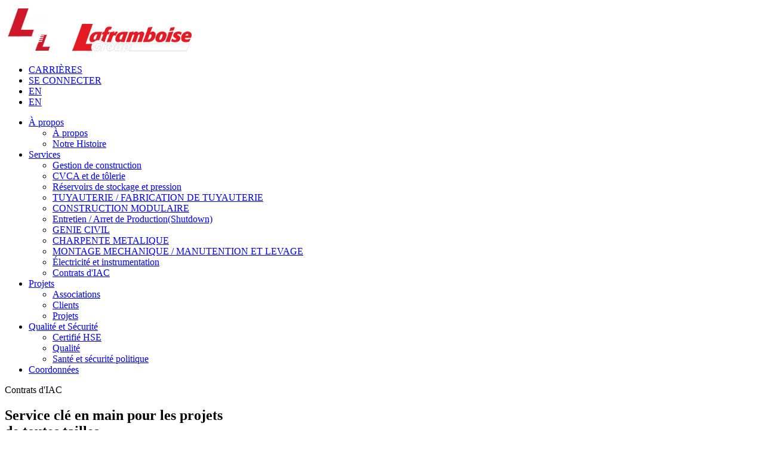

--- FILE ---
content_type: text/html; charset=UTF-8
request_url: https://laframboise.net/fr/service-gallery/electrical-instrumentation.htm
body_size: 6081
content:
<!DOCTYPE html>
<html lang="fr">
   <head>
		<base href="/">
		<meta charset="utf-8">
		<meta name="viewport" content="width=device-width, initial-scale=1, shrink-to-fit=no">
		<title>Contrats d&#039;IAC</title>
		<link rel="shortcut icon" href="_uploads/5b7311a3c6608.ico" type="image/x-icon" />
		<!-- CSS starts here -->
        <link href="/_styles/ipic/bootstrap3.css" rel="stylesheet" />
		<link href="/_styles/laframboise/bootstrap.min.css" rel="stylesheet" />
		<link href="/_styles/laframboise/fonts.css" rel="stylesheet" />
	    <link href="/_styles/_fonts/fontawesome/css/all.min.css" rel="stylesheet">
	    <link href="/_styles/_fonts/fontawesome/css/v4-shims.min.css" rel="stylesheet">
		<link href="/_styles/laframboise/animated.css" rel="stylesheet">
		<link rel="stylesheet" href="/_styles/_hi5/bootstrap-dialog.css?v=295.26" />
<link rel="stylesheet" href="/_styles/_hi5/bootstrap-datetimepicker.css?v=295.26" />
<link rel="stylesheet" href="/_styles/_hi5/fileinput.min.css?v=295.26" />
<link rel="stylesheet" href="/_styles/_hi5/selectize.css?v=295.26" />
<link rel="stylesheet" href="/_styles/_hi5/selectize.bootstrap3.css?v=295.26" />
<link rel="stylesheet" href="/_styles/_hi5/lightbox.css?v=295.26">
<link rel="stylesheet" href="/_styles/_hi5/hi5-table.css?v=295.26" />
<link rel="stylesheet" href="/_styles/_hi5/hi5-multiselect.css?v=295.26" />
<link rel="stylesheet" href="/_styles/_hi5/hi5-print.css?v=295.26" />
<link rel="stylesheet" href="/_styles/_hi5/hi5-form.css?v=295.26" />
<link rel="stylesheet" href="/_styles/_hi5/hi5-cart.css?v=295.26" />
<link rel="stylesheet" href="/_styles/_hi5/hi5-calendar.css?v=295.26" />
<link rel="stylesheet" href="/_styles/_hi5/hi5-groups.css?v=295.26" />
<link rel="stylesheet" href="/_styles/_hi5/hi5-report.css?v=295.26" />
<link rel="stylesheet" href="/_styles/_hi5/hi5-readmore.css?v=295.26" />
<link rel="stylesheet" href="/_styles/_hi5/hi5-core.css?v=295.26" />
<link rel="stylesheet" href="/_styles/_hi5/jquery.fancybox.min.css" />
<link rel="canonical" href="https://laframboise.net/fr/service-gallery/electrical-instrumentation.htm" />

		<link href="/_styles/laframboise/style.css?v=295.26" rel="stylesheet" />
		<link href="/_styles/laframboise/responsive.css?v=295.26" rel="stylesheet" />
		<link href="/_styles/_hi5/hi5-glyphs.css" rel="stylesheet" />
		<!--css END here-->
		<!--script src="/_scripts/laframboise/jquery.min.js" type="text/javascript"></script-->
		<script type='text/javascript' src="/_scripts/_hi5/jquery.min.js"></script>

		<script src="/_scripts/laframboise/popper.min.js"></script>
		<script src="/_scripts/laframboise/bootstrap.min.js" type="text/javascript"></script>
		<meta name="keywords" content="">
		<meta name="description" content="">
		<meta property="og:url" content="https://laframboise.net/fr/service-gallery/electrical-instrumentation.htm" />
		<meta property="og:type" content="article" />
		<meta property="og:title" content="Contrats d&#039;IAC" />
		<meta property="og:description" content="" />
		<meta property="og:image" content="https://laframboise.net/_uploads/5dee90fb89965.png" />
        <script nonce="" async src="https://www.googletagmanager.com/gtag/js?id=G-G933LGV6DV"></script>
								<script nonce="">
									window.dataLayer = window.dataLayer || [];
									function gtag(){dataLayer.push(arguments);}
									gtag('js', new Date());
									gtag('config', 'G-G933LGV6DV');
								</script>
   </head>
   <body class="clearfix">
      <!-- header starts here -->
        <header>
        <!-- top header section -->
         <div class="top-header">
            <div class="container-fluid">
              	<div class="pull-left">
              		
	<a href="/fr/" class="logo"><img src="_uploads/5dee90fb89965.png" alt="Laframboise Group"></a>

              	</div>	
				<ul class="pull-right">
					<li class="careers"><a href="francais/carrieres"><span>CARRIÈRES</span></a></li>
<li class="login"><a href="signin/?goto=timesheets"><span>SE CONNECTER</span></a></li>

					<li class="language"><a href="en/service-gallery/electrical-instrumentation.htm"><span>EN</span></a></li>
<li class="language"><a href="en/service-gallery/electrical-instrumentation.htm"><span>EN</span></a></li>

				</ul>
            </div>
         </div>
         <!-- main header -->
         <div class="container-fluid">
			<nav id='menubar'>
			 <div class="button"></div>
			 <ul>
			    <li class="has-sub"><span class="submenu-button"></span>
    <a onclick="return false;" href="#">À propos</a>
    <ul>
        <li><a target="_self" href="fr/francais/a-propos/a-propos.html/about-us">À propos</a></li><li><a target="_self" href="francais/a-propos/notre-histoire.html">Notre Histoire</a></li>    
    </ul>
</li><li class="has-sub"><span class="submenu-button"></span>
    <a onclick="return false;" href="#">Services</a>
    <ul>
        <li><a target="_self" href="fr/service-gallery/construction-management.htm">Gestion de construction</a></li><li><a target="_self" href="fr/service-gallery/engineer-procurement-construction.htm">CVCA et de tôlerie</a></li><li><a target="_self" href="fr/service-gallery/pressure-vessels-and-storage-tanks.htm">Réservoirs de stockage et pression</a></li><li><a target="_self" href="fr/service-gallery/piping-and-pipe-fabrication.htm">TUYAUTERIE / FABRICATION DE TUYAUTERIE</a></li><li><a target="_self" href="fr/service-gallery/modular-assemblies.htm">CONSTRUCTION MODULAIRE</a></li><li><a target="_self" href="fr/service-gallery/shutdown-and-maintenance.htm">Entretien / Arret de Production(Shutdown)</a></li><li><a target="_self" href="fr/service-gallery/civil.htm">GENIE CIVIL</a></li><li><a target="_self" href="fr/service-gallery/structural-steel.htm">CHARPENTE METALIQUE</a></li><li><a target="_self" href="fr/service-gallery/millwright-rigging.htm">MONTAGE MECHANIQUE / MANUTENTION ET LEVAGE</a></li><li><a target="_self" href="fr/service-gallery/hvac-sheet-metal.htm">Électricité et instrumentation</a></li><li><a target="_self" href="fr/service-gallery/electrical-instrumentation.htm">Contrats d'IAC</a></li>    
    </ul>
</li><li class="has-sub"><span class="submenu-button"></span>
    <a onclick="return false;" href="#">Projets</a>
    <ul>
        <li><a target="_self" href="francais/a-propos/associations.html">Associations</a></li><li><a target="_self" href="français/partenaires">Clients</a></li><li><a target="_self" href="fr/francais/projets/projects">Projets</a></li>    
    </ul>
</li><li class="has-sub"><span class="submenu-button"></span>
    <a onclick="return false;" href="#">Qualité et Sécurité</a>
    <ul>
        <li><a target="_self" href="fr/francais/projets/pre-qualifier">Certifié HSE</a></li><li><a target="_self" href="francais/qualite/qualite.html">Qualité</a></li><li><a target="_self" href="francais/securite/sante-et-securite-politique.html">Santé et sécurité politique</a></li>    
    </ul>
</li><li class=""><a target="_self" href="francais/coordonnes/coordonnees.html">Coordonnées</a></li>
			 </ul>
			</nav>
         </div>
      </header>
      <!-- header ends here -->

      <!-- page wrapper starts here -->
      <div class="page-wrapper">
         <!-- title & breadcumbs -->
         <section class="page-header container-fluid">
            <div class="page-title">Contrats d&#039;IAC</div>
            <div class="breadcrumb-container">
               <ol class="breadcrumb">
               		
               </ol>
            </div>
         </section>

         <!-- page content -->

         <section class="page-content">
            <div class="container-fluid">
               <div class="row">
                  <div class="col-xl-9">
                  	 <h1>Service clé en main pour les projets <br /> de toutes tailles</h1>
<p>Aujourd’hui, de nombreux clients choisissent un seul entrepreneur pour réaliser toutes les étapes de leurs projets de construction – de l’ingénierie jusqu’à l’approvisionnement tout au long du processus de construction.</p>
<h2>Équipes de gestion</h2>
<p>Le processus contractuel d’IAC de Laframboise illustre les valeurs fondamentales de l’entreprise à plusieurs égards. Nous utilisons une approche d’équipe dans le cadre de chaque projet, choisissant avec soin les ingénieurs, les professionnels de l’approvisionnement et de la construction, les directeurs et les représentants du service à la clientèle les plus qualifiés. Nos équipes sont reconnues pour les résultats qui atteignent ou dépassent les attentes de nos clients en matière de sécurité, de qualité, d’échéancier et de coût.</p>
<p>Au cours de l’analyse détaillée d’ingénierie, notre équipe vérifie si les matériaux et l’équipement nécessaires seront disponibles en temps opportun et supervise la faisabilité du projet en ce qui a trait à la qualité, à l’échéancier et à la valeur.</p>
<h2>Ingénierie</h2>
<p>Laframboise s’associe avec un grand nombre de sociétés d’ingénierie de premier plan qui se spécialisent dans les projets relatifs à la récupération d’énergie, à la production d’énergie, au carburant, aux produits chimiques et aux biens de consommation. Les services comprennent toute la conception détaillée de la construction, qui englobe les éléments civils, structuraux, mécaniques et électriques, la tuyauterie, la tôlerie, et les services d’instrumentation. Notre équipe a la capacité de concevoir un projet à partir d’un simple plan et d’un organigramme. Tout au long du projet, nous travaillons en étroite collaboration avec nos partenaires et nos clients.</p>
<h2>Approvisionnement</h2>
<p>Notre personnel d’approvisionnement riche en ressources possède une expérience exceptionnelle et de nombreux contacts dans le domaine. Dans le cadre de chaque projet, les employés acquièrent de l’équipement et des matériaux en s’assurant que la qualité, la livraison et la valeur de chaque article seront maintenues tout au long du projet.</p>
<h2>Construction</h2>
<p>Laframboise offre une expertise en construction en ce qui a trait à la fabrication et à l’installation de réservoirs et d’appareils à pression, à la fabrication et à l’installation d’acier de construction, à l’installation d’équipement mécanique, à la fabrication et à l’installation de tuyaux, à la fabrication et à l’installation de tôlerie, et à l’installation d’appareils électriques et d’instruments. Laframboise entretient également d’excellentes relations de travail avec des entrepreneurs qui se spécialisent dans l’excavation, le clapage, le banchage et la mise en place, la maçonnerie, le recouvrement de toitures, la pose de parements et les travaux de finition. Notre expérience approfondie et nos nombreuses relations professionnelles nous permettent de gérer la qualité, les échéanciers et le coût de tous les projets jusque dans les moindres détails.</p>
<div class="container px-4 px-lg-0 py-5">
<div class="projects-gallery">
  <div class="row">
	    <div class="col-xl-4 col-lg-4 col-md-6 col-sm-12">
    <div class="item" style="background-image:url('ajax/?comaction=thumbnail&sizex=600&file=5dfa73d92aa66.jpg')">
       <a data-href="fr/service-gallery/electrical-instrumentation.htm/gestion-de-construction.htm" href='javascript:void(0)' class="disabled feature-image" >
            <img src="ajax/?comaction=thumbnail&sizex=600&file=5dfa73d92aa66.jpg" class="img-fluid" alt="<h6>GESTION DE CONSTRUCTION</h6>">
       </a>
    </div>
    <div class="gallery-info">
       <h6>GESTION DE CONSTRUCTION</h6>
       
    </div>
</div>
<div class="col-xl-4 col-lg-4 col-md-6 col-sm-12">
    <div class="item" style="background-image:url('ajax/?comaction=thumbnail&sizex=600&file=5dfa73eb6c447.jpg')">
       <a data-href="fr/service-gallery/electrical-instrumentation.htm/services-de-cvca-et-de-tolerie.htm" href='javascript:void(0)' class="disabled feature-image" >
            <img src="ajax/?comaction=thumbnail&sizex=600&file=5dfa73eb6c447.jpg" class="img-fluid" alt="<h6>SERVICES DE CVCA ET DE TÔLERIE</h6>">
       </a>
    </div>
    <div class="gallery-info">
       <h6>SERVICES DE CVCA ET DE TÔLERIE</h6>
       
    </div>
</div>
<div class="col-xl-4 col-lg-4 col-md-6 col-sm-12">
    <div class="item" style="background-image:url('ajax/?comaction=thumbnail&sizex=600&file=5dfa741e62944.jpg')">
       <a data-href="fr/service-gallery/electrical-instrumentation.htm/entretien-arret-de-productionshutdown.htm" href='javascript:void(0)' class="disabled feature-image" >
            <img src="ajax/?comaction=thumbnail&sizex=600&file=5dfa741e62944.jpg" class="img-fluid" alt="<h6>Entretien / Arret de Production(shutdown)</h6>">
       </a>
    </div>
    <div class="gallery-info">
       <h6>Entretien / Arret de Production(shutdown)</h6>
       
    </div>
</div>
<div class="col-xl-4 col-lg-4 col-md-6 col-sm-12">
    <div class="item" style="background-image:url('ajax/?comaction=thumbnail&sizex=600&file=5dfa74356a0a7.jpg')">
       <a data-href="fr/service-gallery/electrical-instrumentation.htm/reservoirs-de-stockage-et-pression.htm" href='javascript:void(0)' class="disabled feature-image" >
            <img src="ajax/?comaction=thumbnail&sizex=600&file=5dfa74356a0a7.jpg" class="img-fluid" alt="<h6>Réservoirs de stockage et pression</h6>">
       </a>
    </div>
    <div class="gallery-info">
       <h6>Réservoirs de stockage et pression</h6>
       
    </div>
</div>
<div class="col-xl-4 col-lg-4 col-md-6 col-sm-12">
    <div class="item" style="background-image:url('ajax/?comaction=thumbnail&sizex=600&file=5dfa7448e1278.jpg')">
       <a data-href="fr/service-gallery/electrical-instrumentation.htm/installation-et-montage-de-gros-equipements-fixes.htm" href='javascript:void(0)' class="disabled feature-image" >
            <img src="ajax/?comaction=thumbnail&sizex=600&file=5dfa7448e1278.jpg" class="img-fluid" alt="<h6>INSTALLATION ET MONTAGE DE GROS ÉQUIPEMENTS FIXES</h6>">
       </a>
    </div>
    <div class="gallery-info">
       <h6>INSTALLATION ET MONTAGE DE GROS ÉQUIPEMENTS FIXES</h6>
       
    </div>
</div>
<div class="col-xl-4 col-lg-4 col-md-6 col-sm-12">
    <div class="item" style="background-image:url('ajax/?comaction=thumbnail&sizex=600&file=5dfa745d8e7bd.jpg')">
       <a data-href="fr/service-gallery/electrical-instrumentation.htm/construction-modulaire.htm" href='javascript:void(0)' class="disabled feature-image" >
            <img src="ajax/?comaction=thumbnail&sizex=600&file=5dfa745d8e7bd.jpg" class="img-fluid" alt="<h6>Construction Modulaire</h6>">
       </a>
    </div>
    <div class="gallery-info">
       <h6>Construction Modulaire</h6>
       
    </div>
</div>
<div class="col-xl-4 col-lg-4 col-md-6 col-sm-12">
    <div class="item" style="background-image:url('ajax/?comaction=thumbnail&sizex=600&file=5dfa746f340ad.jpg')">
       <a data-href="fr/service-gallery/electrical-instrumentation.htm/services-en-electricite-et-instrumentation.htm" href='javascript:void(0)' class="disabled feature-image" >
            <img src="ajax/?comaction=thumbnail&sizex=600&file=5dfa746f340ad.jpg" class="img-fluid" alt="<h6>SERVICES EN ÉLECTRICITÉ ET INSTRUMENTATION</h6>">
       </a>
    </div>
    <div class="gallery-info">
       <h6>SERVICES EN ÉLECTRICITÉ ET INSTRUMENTATION</h6>
       
    </div>
</div>
<div class="col-xl-4 col-lg-4 col-md-6 col-sm-12">
    <div class="item" style="background-image:url('ajax/?comaction=thumbnail&sizex=600&file=5e1331ad5f472.jpg')">
       <a data-href="fr/service-gallery/electrical-instrumentation.htm/tuyauterie-fabrication-de-tuyaux.htm" href='javascript:void(0)' class="disabled feature-image" >
            <img src="ajax/?comaction=thumbnail&sizex=600&file=5e1331ad5f472.jpg" class="img-fluid" alt="<h6>TUYAUTERIE / FABRICATION DE TUYAUX</h6>">
       </a>
    </div>
    <div class="gallery-info">
       <h6>TUYAUTERIE / FABRICATION DE TUYAUX</h6>
       
    </div>
</div>
<div class="col-xl-4 col-lg-4 col-md-6 col-sm-12">
    <div class="item" style="background-image:url('ajax/?comaction=thumbnail&sizex=600&file=5dfa749bb95d6.jpg')">
       <a data-href="fr/service-gallery/electrical-instrumentation.htm/service-cle-en-main-pour-les-projets-de-toutes-tailles.htm" href='javascript:void(0)' class="disabled feature-image" >
            <img src="ajax/?comaction=thumbnail&sizex=600&file=5dfa749bb95d6.jpg" class="img-fluid" alt="<h6>SERVICE CLÉ EN MAIN POUR LES PROJETS  DE TOUTES TAILLES</h6>">
       </a>
    </div>
    <div class="gallery-info">
       <h6>SERVICE CLÉ EN MAIN POUR LES PROJETS  DE TOUTES TAILLES</h6>
       
    </div>
</div>
<div class="col-xl-4 col-lg-4 col-md-6 col-sm-12">
    <div class="item" style="background-image:url('ajax/?comaction=thumbnail&sizex=600&file=5dfa74b233a94.jpg')">
       <a data-href="fr/service-gallery/electrical-instrumentation.htm/montage-mechanique-manutention-et-levage.htm" href='javascript:void(0)' class="disabled feature-image" >
            <img src="ajax/?comaction=thumbnail&sizex=600&file=5dfa74b233a94.jpg" class="img-fluid" alt="<h6>Montage Mechanique / Manutention et Levage</h6>">
       </a>
    </div>
    <div class="gallery-info">
       <h6>Montage Mechanique / Manutention et Levage</h6>
       
    </div>
</div>
<div class="col-xl-4 col-lg-4 col-md-6 col-sm-12">
    <div class="item" style="background-image:url('ajax/?comaction=thumbnail&sizex=600&file=5dfa74c2abc6b.jpg')">
       <a data-href="fr/service-gallery/electrical-instrumentation.htm/civil.htm" href='javascript:void(0)' class="disabled feature-image" >
            <img src="ajax/?comaction=thumbnail&sizex=600&file=5dfa74c2abc6b.jpg" class="img-fluid" alt="<h6>Civil</h6>">
       </a>
    </div>
    <div class="gallery-info">
       <h6>Civil</h6>
       
    </div>
</div>	
  </div>
</div>
</div><!--container-->

                  </div>
               </div>
            </div>
         </section>
         <section></section>

      </div>
      <!-- page wrapper ends here -->
		<!-- footer starts here -->
		<footer>
			<div class="container-fluid">
				<div class="row">
					<div class="col-xl-6 col-lg-12 col-md-12">
						<div class="row">
							
	<div class="col-xl-6 col-lg-6 col-md-6 col-sm-6 wow flipInX" data-wow-delay="0,2s" style="visibility: visible; animation-delay: 0,2s; animation-name: flipInX;">
		<div class="contact-details">
			<h6>Siège principal aux États-Unis</h6>
			<address>1416 Chamber Drive<br />
Bartow, FL 33830<br />
P.O. Box 1503 <br />
Bartow, FL 33831</address>
			<span class="connect-info">
			<a class="" href="tel:8635783831"><i class="fa fa-phone"></i>863.578.3831</a>
			<a class="" href="mailto:info@laframboise.net"><i class="fa fa-envelope"></i>info@laframboise.net</a>
			</span>
		</div>
	</div>

	<div class="col-xl-6 col-lg-6 col-md-6 col-sm-6 wow flipInX" data-wow-delay="0,3s" style="visibility: visible; animation-delay: 0,3s; animation-name: flipInX;">
		<div class="contact-details">
			<h6>Siège principal au Canada</h6>
			<address>3400 Vincent Massey Drive (HWY #2)<br />
Long Sault, Ontario, K0C 1P0</address>
			<span class="connect-info">
			<a class="" href="tel:6139336664"><i class="fa fa-phone"></i>613.933.6664</a>
			<a class="" href="mailto:info@laframboise.net"><i class="fa fa-envelope"></i>info@laframboise.net</a>
			</span>
		</div>
	</div>

						</div>
					</div>
					<div class="col-xl-6 col-lg-12 col-md-12">
						<div class="about-info">
							<div class="media">
								<div class="media-body wow fadeIn">
									
	<a href="home-fr"><img class="img-fluid wow bounceInDown" data-wow-delay="0.2s" src="ajax/?comaction=thumbnail&sizex=130&file=5b85fe96f1ac9.png" alt="Laframboise Group"></a>
	<p style="display:inline-block;">
		
	</p>

									<ul class="social-icons">
										<li><a target="_blank" title="Follow us on Facebook" href="https://www.facebook.com/LaframboiseGroup/" class="facebook"><i class="fa fa-facebook"></i></a></li>
<li><a target="_blank" title="Follow us on LinkedIn" href="https://www.linkedin.com/company/9749005/admin/" class="linkedin"><i class="fa fa-linkedin"></i></a></li>
<li><a target="_blank" title="Follow us on Instagram" href="https://www.instagram.com/laframboise_group/" class="instagram"><i class="fa fa-instagram"></i></a></li>
<li><a target="_blank" title="Follow us on Twitter" href="https://twitter.com/LaframboiseGrou" class="twitter"><i class="fa fa-twitter"></i></a></li>
									</ul>
								</div>
							</div>
						</div>
					</div>
				</div>
                <div class="row mt-5 pull-right">
                	<div class="col-xs-12">
                    	Designed by <a href="https://ottawawebdesign.ca/" target="_blank" style="border-right:none;padding:0px"><img style="margin-top:-5px;width:15px;height:15px" src="/_images/_hi5/iws.png" alt="Ottawa Web Design"></a> driven by <a href="https://membersvillage.com/" target="_blank" style="padding:0px"><img style="margin-top:-5px;width:15px;height:15px" src="/_images/_hi5/membersvillage.png" alt="Association Management Software"></a>
                    </div>
                </div>
			</div>
		</footer>
		<!-- footer ends here -->
      <!--javascript START here-->
        <!-- animation -->
      <script src="/_scripts/laframboise/wow.min.js" type="text/javascript"></script>
      <script nonce="">
/* --- Localized Labels --- */ 
var strLang_Yes = "Yes";
var strLang_No = "No";
var strLang_InCart = "in Cart";
var strLang_Readmore = "Show more";
var strLang_Readless = "Show less";
var strLang_SelectPlaceHolder = "- Select -";
var strLang_SearchSelectPlaceHolder = "Type here to search...";
var strLang_AdjustQty = "Adjust quantity:";
var strLang_PleaseConfirm = "Please confirm";
var strLang_Matches = "Matches";
var strLang_DoesNotMatch = "Does not match";
var strLang_InvalidPassword = "Password must be at least 8 characters, with a mix of numbers and letters, and at least one symbol";
var strLang_KeepPassword = "Leave blank to keep your current password";
var strLang_Loading = "Loading...";
var strLang_DropZone = "File drop zone";
var strLang_Browse = "Browse...";
var strLang_SelectFile = "Select file...";
var strLang_CartUpdated = "Cart updated";
var strLang_NotAvail = "This item is currently unavailable";
var strLang_DefaultPhotoCaption = "Image %1 of %2";
var strLang_Continue = "Continue";
var strLang_Error = "Something went wrong";
var strLang_ErrorTooMuchData = "Cannot submit the form because the amount of data exceeds the limit of";
var strLang_RemoveUpvote = "Remove your upvote";
/* --- Domain Variables --- */
var strAppVersion = "295.26";
var urlDocBase = "/";
var urlStyleBase = "_styles/laframboise/";
var urlAjaxBase = "";
var strLang = "fr";
var strUID = "ucxaBMdVCVQmV0Ea6ep2LtH";
</script>
<script nonce="" src="https://www.google.com/recaptcha/api.js?hl=fr" defer></script>
<script nonce="" src="/_scripts/_hi5/moment.js" defer></script>
<script nonce="" src="/_scripts/_hi5/transition.js" defer></script>
<script nonce="" src="/_scripts/_hi5/collapse.js" defer></script>
<script nonce="" src="/_scripts/_hi5/bootstrap-dialog.js" defer></script>
<script nonce="" src="/_scripts/_hi5/bootstrap-datetimepicker.js" defer></script>
<script nonce="" src="/_scripts/_hi5/fileinput.min.js?v=295.26" defer></script>
<script nonce="" src="/_scripts/_hi5/piexif.min.js" defer></script>
<script nonce="" src="/_scripts/_hi5/comboTreePlugin.js?v=295.26" defer></script>
<script nonce="" src="/_scripts/_hi5/selectize/microevent.js" defer></script>
<script nonce="" src="/_scripts/_hi5/selectize/microplugin.js" defer></script>
<script nonce="" src="/_scripts/_hi5/selectize/sifter.js" defer></script>
<script nonce="" src="/_scripts/_hi5/selectize/constants.js" defer></script>
<script nonce="" src="/_scripts/_hi5/selectize/selectize.js" defer></script>
<script nonce="" src="/_scripts/_hi5/selectize/_wrapper.js" defer></script>
<script nonce="" src="/_scripts/_hi5/selectize/defaults.js" defer></script>
<script nonce="" src="/_scripts/_hi5/selectize/selectize.jquery.js" defer></script>
<script nonce="" src="/_scripts/_hi5/selectize/utils.js?v=295.26" defer></script>
<script nonce="" src="/_scripts/_hi5/jquery.tablednd.js?v=295.26" defer></script>
<script nonce="" src="/_scripts/_hi5/readmore.js?v=295.26" defer></script>
<script nonce="" src="/_scripts/_hi5/lightbox.js" defer></script>
<script nonce="" src="/_scripts/_hi5/jSignature.min.js" defer></script>
<script nonce="" src="/_scripts/_hi5/tinymce/tinymce.min.js" defer></script>
<script nonce="" src="/_scripts/_hi5/tinymce.js?v=295.26" defer></script>
<script nonce="" src="/_scripts/_hi5/hi5-form.js?v=295.26" defer></script>
<script nonce="" src="/_scripts/_hi5/hi5-table.js?v=295.26" defer></script>
<script nonce="" src="/_scripts/_hi5/hi5-calendar.js?v=295.26" defer></script>
<script nonce="" src="/_scripts/_hi5/hi5-report.js?v=295.26" defer></script>
<script nonce="" src="/_scripts/_hi5/hi5-cart.js?v=295.26" defer></script>
<script nonce="" src="/_scripts/_hi5/hi5-controls.js?v=295.26" defer></script>
<script nonce="" src="/_scripts/_hi5/jquery.popconfirm.js?v=295.26" defer></script>
<script nonce="" src="/_scripts/_hi5/jquery.fancybox.min.js" defer></script>
      <script src="/_scripts/laframboise/common.js?v=295.26" type="text/javascript"></script>
      <!--javascript END here-->
   </body>
</html>